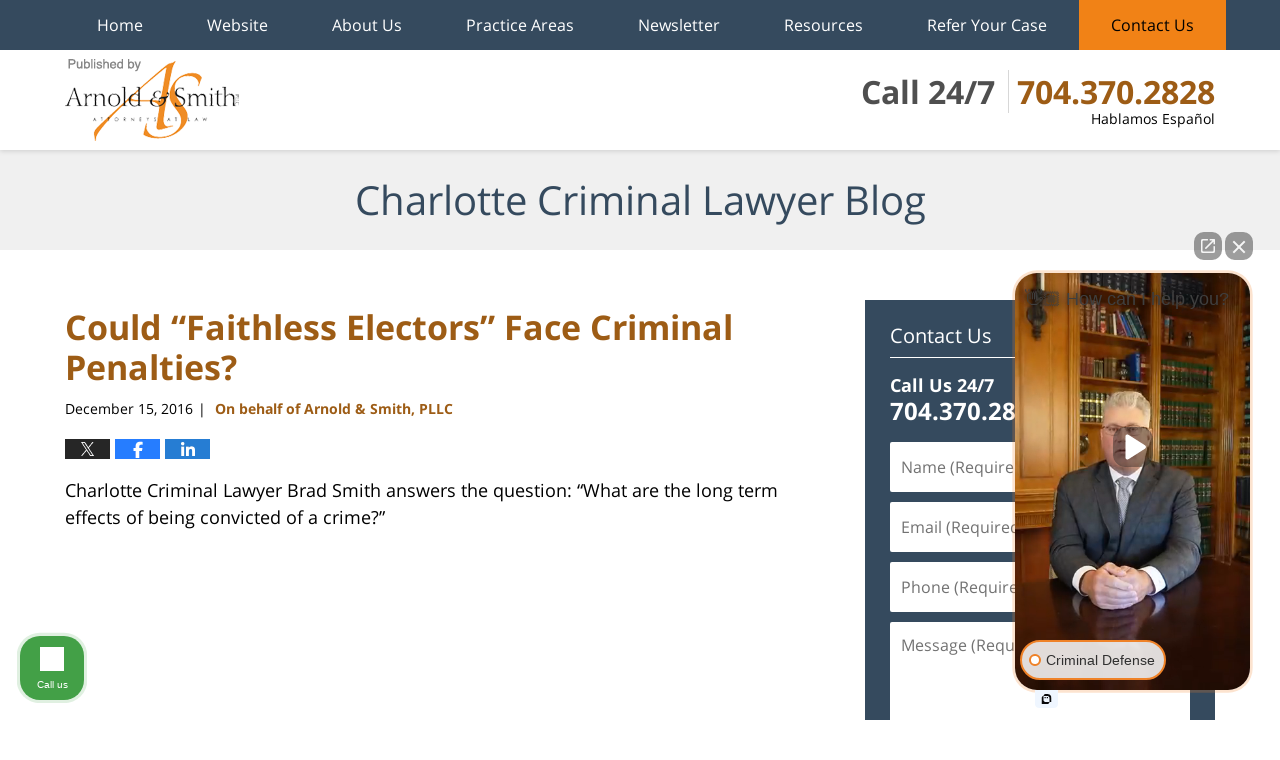

--- FILE ---
content_type: text/html; charset=UTF-8
request_url: https://www.charlottecriminallawyer-blog.com/faithless-electors-face-criminal-penalties/
body_size: 15521
content:
<!DOCTYPE html>
<html class="no-js displaymode-full" itemscope itemtype="http://schema.org/Blog" lang="en-US">
	<head prefix="og: http://ogp.me/ns# article: http://ogp.me/ns/article#" >
		<meta http-equiv="Content-Type" content="text/html; charset=utf-8" />
		<title>Could “Faithless Electors” Face Criminal Penalties? &#8212; Charlotte Criminal Lawyer Blog &#8212; December 15, 2016</title>
		<meta name="viewport" content="width=device-width, initial-scale=1.0" />

		<link rel="stylesheet" type="text/css" media="all" href="/jresources/css/main.css?ver=20251125230601" />


		<script type="text/javascript">
			document.documentElement.className = document.documentElement.className.replace(/\bno-js\b/,"js");
		</script>

		<meta name="referrer" content="origin" />
		<meta name="referrer" content="unsafe-url" />

		<meta name='robots' content='index, follow, max-image-preview:large, max-snippet:-1, max-video-preview:-1' />
	<style>img:is([sizes="auto" i], [sizes^="auto," i]) { contain-intrinsic-size: 3000px 1500px }</style>
	
	<!-- This site is optimized with the Yoast SEO plugin v25.7 - https://yoast.com/wordpress/plugins/seo/ -->
	<meta name="description" content="Charlotte Criminal Lawyer Brad Smith answers the question: &quot;What are the long term effects of being convicted of a crime?&quot; &#8212; December 15, 2016" />
	<link rel="canonical" href="https://www.charlottecriminallawyer-blog.com/faithless-electors-face-criminal-penalties/" />
	<meta name="twitter:label1" content="Written by" />
	<meta name="twitter:data1" content="On behalf of Arnold &amp; Smith, PLLC" />
	<meta name="twitter:label2" content="Est. reading time" />
	<meta name="twitter:data2" content="4 minutes" />
	<!-- / Yoast SEO plugin. -->


<link rel="alternate" type="application/rss+xml" title="Charlotte Criminal Lawyer Blog &raquo; Feed" href="https://www.charlottecriminallawyer-blog.com/feed/" />
<link rel="alternate" type="application/rss+xml" title="Charlotte Criminal Lawyer Blog &raquo; Comments Feed" href="https://www.charlottecriminallawyer-blog.com/comments/feed/" />
<script type="text/javascript">
/* <![CDATA[ */
window._wpemojiSettings = {"baseUrl":"https:\/\/s.w.org\/images\/core\/emoji\/16.0.1\/72x72\/","ext":".png","svgUrl":"https:\/\/s.w.org\/images\/core\/emoji\/16.0.1\/svg\/","svgExt":".svg","source":{"concatemoji":"https:\/\/www.charlottecriminallawyer-blog.com\/wp-includes\/js\/wp-emoji-release.min.js?ver=7f08c3448240c80842b50f945023b5cf"}};
/*! This file is auto-generated */
!function(s,n){var o,i,e;function c(e){try{var t={supportTests:e,timestamp:(new Date).valueOf()};sessionStorage.setItem(o,JSON.stringify(t))}catch(e){}}function p(e,t,n){e.clearRect(0,0,e.canvas.width,e.canvas.height),e.fillText(t,0,0);var t=new Uint32Array(e.getImageData(0,0,e.canvas.width,e.canvas.height).data),a=(e.clearRect(0,0,e.canvas.width,e.canvas.height),e.fillText(n,0,0),new Uint32Array(e.getImageData(0,0,e.canvas.width,e.canvas.height).data));return t.every(function(e,t){return e===a[t]})}function u(e,t){e.clearRect(0,0,e.canvas.width,e.canvas.height),e.fillText(t,0,0);for(var n=e.getImageData(16,16,1,1),a=0;a<n.data.length;a++)if(0!==n.data[a])return!1;return!0}function f(e,t,n,a){switch(t){case"flag":return n(e,"\ud83c\udff3\ufe0f\u200d\u26a7\ufe0f","\ud83c\udff3\ufe0f\u200b\u26a7\ufe0f")?!1:!n(e,"\ud83c\udde8\ud83c\uddf6","\ud83c\udde8\u200b\ud83c\uddf6")&&!n(e,"\ud83c\udff4\udb40\udc67\udb40\udc62\udb40\udc65\udb40\udc6e\udb40\udc67\udb40\udc7f","\ud83c\udff4\u200b\udb40\udc67\u200b\udb40\udc62\u200b\udb40\udc65\u200b\udb40\udc6e\u200b\udb40\udc67\u200b\udb40\udc7f");case"emoji":return!a(e,"\ud83e\udedf")}return!1}function g(e,t,n,a){var r="undefined"!=typeof WorkerGlobalScope&&self instanceof WorkerGlobalScope?new OffscreenCanvas(300,150):s.createElement("canvas"),o=r.getContext("2d",{willReadFrequently:!0}),i=(o.textBaseline="top",o.font="600 32px Arial",{});return e.forEach(function(e){i[e]=t(o,e,n,a)}),i}function t(e){var t=s.createElement("script");t.src=e,t.defer=!0,s.head.appendChild(t)}"undefined"!=typeof Promise&&(o="wpEmojiSettingsSupports",i=["flag","emoji"],n.supports={everything:!0,everythingExceptFlag:!0},e=new Promise(function(e){s.addEventListener("DOMContentLoaded",e,{once:!0})}),new Promise(function(t){var n=function(){try{var e=JSON.parse(sessionStorage.getItem(o));if("object"==typeof e&&"number"==typeof e.timestamp&&(new Date).valueOf()<e.timestamp+604800&&"object"==typeof e.supportTests)return e.supportTests}catch(e){}return null}();if(!n){if("undefined"!=typeof Worker&&"undefined"!=typeof OffscreenCanvas&&"undefined"!=typeof URL&&URL.createObjectURL&&"undefined"!=typeof Blob)try{var e="postMessage("+g.toString()+"("+[JSON.stringify(i),f.toString(),p.toString(),u.toString()].join(",")+"));",a=new Blob([e],{type:"text/javascript"}),r=new Worker(URL.createObjectURL(a),{name:"wpTestEmojiSupports"});return void(r.onmessage=function(e){c(n=e.data),r.terminate(),t(n)})}catch(e){}c(n=g(i,f,p,u))}t(n)}).then(function(e){for(var t in e)n.supports[t]=e[t],n.supports.everything=n.supports.everything&&n.supports[t],"flag"!==t&&(n.supports.everythingExceptFlag=n.supports.everythingExceptFlag&&n.supports[t]);n.supports.everythingExceptFlag=n.supports.everythingExceptFlag&&!n.supports.flag,n.DOMReady=!1,n.readyCallback=function(){n.DOMReady=!0}}).then(function(){return e}).then(function(){var e;n.supports.everything||(n.readyCallback(),(e=n.source||{}).concatemoji?t(e.concatemoji):e.wpemoji&&e.twemoji&&(t(e.twemoji),t(e.wpemoji)))}))}((window,document),window._wpemojiSettings);
/* ]]> */
</script>
<style id='wp-emoji-styles-inline-css' type='text/css'>

	img.wp-smiley, img.emoji {
		display: inline !important;
		border: none !important;
		box-shadow: none !important;
		height: 1em !important;
		width: 1em !important;
		margin: 0 0.07em !important;
		vertical-align: -0.1em !important;
		background: none !important;
		padding: 0 !important;
	}
</style>
<link rel='stylesheet' id='wp-block-library-css' href='https://www.charlottecriminallawyer-blog.com/wp-includes/css/dist/block-library/style.min.css?ver=7f08c3448240c80842b50f945023b5cf' type='text/css' media='all' />
<style id='classic-theme-styles-inline-css' type='text/css'>
/*! This file is auto-generated */
.wp-block-button__link{color:#fff;background-color:#32373c;border-radius:9999px;box-shadow:none;text-decoration:none;padding:calc(.667em + 2px) calc(1.333em + 2px);font-size:1.125em}.wp-block-file__button{background:#32373c;color:#fff;text-decoration:none}
</style>
<style id='global-styles-inline-css' type='text/css'>
:root{--wp--preset--aspect-ratio--square: 1;--wp--preset--aspect-ratio--4-3: 4/3;--wp--preset--aspect-ratio--3-4: 3/4;--wp--preset--aspect-ratio--3-2: 3/2;--wp--preset--aspect-ratio--2-3: 2/3;--wp--preset--aspect-ratio--16-9: 16/9;--wp--preset--aspect-ratio--9-16: 9/16;--wp--preset--color--black: #000000;--wp--preset--color--cyan-bluish-gray: #abb8c3;--wp--preset--color--white: #ffffff;--wp--preset--color--pale-pink: #f78da7;--wp--preset--color--vivid-red: #cf2e2e;--wp--preset--color--luminous-vivid-orange: #ff6900;--wp--preset--color--luminous-vivid-amber: #fcb900;--wp--preset--color--light-green-cyan: #7bdcb5;--wp--preset--color--vivid-green-cyan: #00d084;--wp--preset--color--pale-cyan-blue: #8ed1fc;--wp--preset--color--vivid-cyan-blue: #0693e3;--wp--preset--color--vivid-purple: #9b51e0;--wp--preset--gradient--vivid-cyan-blue-to-vivid-purple: linear-gradient(135deg,rgba(6,147,227,1) 0%,rgb(155,81,224) 100%);--wp--preset--gradient--light-green-cyan-to-vivid-green-cyan: linear-gradient(135deg,rgb(122,220,180) 0%,rgb(0,208,130) 100%);--wp--preset--gradient--luminous-vivid-amber-to-luminous-vivid-orange: linear-gradient(135deg,rgba(252,185,0,1) 0%,rgba(255,105,0,1) 100%);--wp--preset--gradient--luminous-vivid-orange-to-vivid-red: linear-gradient(135deg,rgba(255,105,0,1) 0%,rgb(207,46,46) 100%);--wp--preset--gradient--very-light-gray-to-cyan-bluish-gray: linear-gradient(135deg,rgb(238,238,238) 0%,rgb(169,184,195) 100%);--wp--preset--gradient--cool-to-warm-spectrum: linear-gradient(135deg,rgb(74,234,220) 0%,rgb(151,120,209) 20%,rgb(207,42,186) 40%,rgb(238,44,130) 60%,rgb(251,105,98) 80%,rgb(254,248,76) 100%);--wp--preset--gradient--blush-light-purple: linear-gradient(135deg,rgb(255,206,236) 0%,rgb(152,150,240) 100%);--wp--preset--gradient--blush-bordeaux: linear-gradient(135deg,rgb(254,205,165) 0%,rgb(254,45,45) 50%,rgb(107,0,62) 100%);--wp--preset--gradient--luminous-dusk: linear-gradient(135deg,rgb(255,203,112) 0%,rgb(199,81,192) 50%,rgb(65,88,208) 100%);--wp--preset--gradient--pale-ocean: linear-gradient(135deg,rgb(255,245,203) 0%,rgb(182,227,212) 50%,rgb(51,167,181) 100%);--wp--preset--gradient--electric-grass: linear-gradient(135deg,rgb(202,248,128) 0%,rgb(113,206,126) 100%);--wp--preset--gradient--midnight: linear-gradient(135deg,rgb(2,3,129) 0%,rgb(40,116,252) 100%);--wp--preset--font-size--small: 13px;--wp--preset--font-size--medium: 20px;--wp--preset--font-size--large: 36px;--wp--preset--font-size--x-large: 42px;--wp--preset--spacing--20: 0.44rem;--wp--preset--spacing--30: 0.67rem;--wp--preset--spacing--40: 1rem;--wp--preset--spacing--50: 1.5rem;--wp--preset--spacing--60: 2.25rem;--wp--preset--spacing--70: 3.38rem;--wp--preset--spacing--80: 5.06rem;--wp--preset--shadow--natural: 6px 6px 9px rgba(0, 0, 0, 0.2);--wp--preset--shadow--deep: 12px 12px 50px rgba(0, 0, 0, 0.4);--wp--preset--shadow--sharp: 6px 6px 0px rgba(0, 0, 0, 0.2);--wp--preset--shadow--outlined: 6px 6px 0px -3px rgba(255, 255, 255, 1), 6px 6px rgba(0, 0, 0, 1);--wp--preset--shadow--crisp: 6px 6px 0px rgba(0, 0, 0, 1);}:where(.is-layout-flex){gap: 0.5em;}:where(.is-layout-grid){gap: 0.5em;}body .is-layout-flex{display: flex;}.is-layout-flex{flex-wrap: wrap;align-items: center;}.is-layout-flex > :is(*, div){margin: 0;}body .is-layout-grid{display: grid;}.is-layout-grid > :is(*, div){margin: 0;}:where(.wp-block-columns.is-layout-flex){gap: 2em;}:where(.wp-block-columns.is-layout-grid){gap: 2em;}:where(.wp-block-post-template.is-layout-flex){gap: 1.25em;}:where(.wp-block-post-template.is-layout-grid){gap: 1.25em;}.has-black-color{color: var(--wp--preset--color--black) !important;}.has-cyan-bluish-gray-color{color: var(--wp--preset--color--cyan-bluish-gray) !important;}.has-white-color{color: var(--wp--preset--color--white) !important;}.has-pale-pink-color{color: var(--wp--preset--color--pale-pink) !important;}.has-vivid-red-color{color: var(--wp--preset--color--vivid-red) !important;}.has-luminous-vivid-orange-color{color: var(--wp--preset--color--luminous-vivid-orange) !important;}.has-luminous-vivid-amber-color{color: var(--wp--preset--color--luminous-vivid-amber) !important;}.has-light-green-cyan-color{color: var(--wp--preset--color--light-green-cyan) !important;}.has-vivid-green-cyan-color{color: var(--wp--preset--color--vivid-green-cyan) !important;}.has-pale-cyan-blue-color{color: var(--wp--preset--color--pale-cyan-blue) !important;}.has-vivid-cyan-blue-color{color: var(--wp--preset--color--vivid-cyan-blue) !important;}.has-vivid-purple-color{color: var(--wp--preset--color--vivid-purple) !important;}.has-black-background-color{background-color: var(--wp--preset--color--black) !important;}.has-cyan-bluish-gray-background-color{background-color: var(--wp--preset--color--cyan-bluish-gray) !important;}.has-white-background-color{background-color: var(--wp--preset--color--white) !important;}.has-pale-pink-background-color{background-color: var(--wp--preset--color--pale-pink) !important;}.has-vivid-red-background-color{background-color: var(--wp--preset--color--vivid-red) !important;}.has-luminous-vivid-orange-background-color{background-color: var(--wp--preset--color--luminous-vivid-orange) !important;}.has-luminous-vivid-amber-background-color{background-color: var(--wp--preset--color--luminous-vivid-amber) !important;}.has-light-green-cyan-background-color{background-color: var(--wp--preset--color--light-green-cyan) !important;}.has-vivid-green-cyan-background-color{background-color: var(--wp--preset--color--vivid-green-cyan) !important;}.has-pale-cyan-blue-background-color{background-color: var(--wp--preset--color--pale-cyan-blue) !important;}.has-vivid-cyan-blue-background-color{background-color: var(--wp--preset--color--vivid-cyan-blue) !important;}.has-vivid-purple-background-color{background-color: var(--wp--preset--color--vivid-purple) !important;}.has-black-border-color{border-color: var(--wp--preset--color--black) !important;}.has-cyan-bluish-gray-border-color{border-color: var(--wp--preset--color--cyan-bluish-gray) !important;}.has-white-border-color{border-color: var(--wp--preset--color--white) !important;}.has-pale-pink-border-color{border-color: var(--wp--preset--color--pale-pink) !important;}.has-vivid-red-border-color{border-color: var(--wp--preset--color--vivid-red) !important;}.has-luminous-vivid-orange-border-color{border-color: var(--wp--preset--color--luminous-vivid-orange) !important;}.has-luminous-vivid-amber-border-color{border-color: var(--wp--preset--color--luminous-vivid-amber) !important;}.has-light-green-cyan-border-color{border-color: var(--wp--preset--color--light-green-cyan) !important;}.has-vivid-green-cyan-border-color{border-color: var(--wp--preset--color--vivid-green-cyan) !important;}.has-pale-cyan-blue-border-color{border-color: var(--wp--preset--color--pale-cyan-blue) !important;}.has-vivid-cyan-blue-border-color{border-color: var(--wp--preset--color--vivid-cyan-blue) !important;}.has-vivid-purple-border-color{border-color: var(--wp--preset--color--vivid-purple) !important;}.has-vivid-cyan-blue-to-vivid-purple-gradient-background{background: var(--wp--preset--gradient--vivid-cyan-blue-to-vivid-purple) !important;}.has-light-green-cyan-to-vivid-green-cyan-gradient-background{background: var(--wp--preset--gradient--light-green-cyan-to-vivid-green-cyan) !important;}.has-luminous-vivid-amber-to-luminous-vivid-orange-gradient-background{background: var(--wp--preset--gradient--luminous-vivid-amber-to-luminous-vivid-orange) !important;}.has-luminous-vivid-orange-to-vivid-red-gradient-background{background: var(--wp--preset--gradient--luminous-vivid-orange-to-vivid-red) !important;}.has-very-light-gray-to-cyan-bluish-gray-gradient-background{background: var(--wp--preset--gradient--very-light-gray-to-cyan-bluish-gray) !important;}.has-cool-to-warm-spectrum-gradient-background{background: var(--wp--preset--gradient--cool-to-warm-spectrum) !important;}.has-blush-light-purple-gradient-background{background: var(--wp--preset--gradient--blush-light-purple) !important;}.has-blush-bordeaux-gradient-background{background: var(--wp--preset--gradient--blush-bordeaux) !important;}.has-luminous-dusk-gradient-background{background: var(--wp--preset--gradient--luminous-dusk) !important;}.has-pale-ocean-gradient-background{background: var(--wp--preset--gradient--pale-ocean) !important;}.has-electric-grass-gradient-background{background: var(--wp--preset--gradient--electric-grass) !important;}.has-midnight-gradient-background{background: var(--wp--preset--gradient--midnight) !important;}.has-small-font-size{font-size: var(--wp--preset--font-size--small) !important;}.has-medium-font-size{font-size: var(--wp--preset--font-size--medium) !important;}.has-large-font-size{font-size: var(--wp--preset--font-size--large) !important;}.has-x-large-font-size{font-size: var(--wp--preset--font-size--x-large) !important;}
:where(.wp-block-post-template.is-layout-flex){gap: 1.25em;}:where(.wp-block-post-template.is-layout-grid){gap: 1.25em;}
:where(.wp-block-columns.is-layout-flex){gap: 2em;}:where(.wp-block-columns.is-layout-grid){gap: 2em;}
:root :where(.wp-block-pullquote){font-size: 1.5em;line-height: 1.6;}
</style>
<script type="text/javascript" src="https://www.charlottecriminallawyer-blog.com/wp-includes/js/jquery/jquery.min.js?ver=3.7.1" id="jquery-core-js"></script>
<script type="text/javascript" src="https://www.charlottecriminallawyer-blog.com/wp-includes/js/jquery/jquery-migrate.min.js?ver=3.4.1" id="jquery-migrate-js"></script>
<link rel="https://api.w.org/" href="https://www.charlottecriminallawyer-blog.com/wp-json/" /><link rel="alternate" title="JSON" type="application/json" href="https://www.charlottecriminallawyer-blog.com/wp-json/wp/v2/posts/3410" /><link rel="EditURI" type="application/rsd+xml" title="RSD" href="https://www.charlottecriminallawyer-blog.com/xmlrpc.php?rsd" />

<link rel='shortlink' href='https://wp.me/p89Nvp-T0' />
<link rel="alternate" title="oEmbed (JSON)" type="application/json+oembed" href="https://www.charlottecriminallawyer-blog.com/wp-json/oembed/1.0/embed?url=https%3A%2F%2Fwww.charlottecriminallawyer-blog.com%2Ffaithless-electors-face-criminal-penalties%2F" />
<link rel="alternate" title="oEmbed (XML)" type="text/xml+oembed" href="https://www.charlottecriminallawyer-blog.com/wp-json/oembed/1.0/embed?url=https%3A%2F%2Fwww.charlottecriminallawyer-blog.com%2Ffaithless-electors-face-criminal-penalties%2F&#038;format=xml" />
<link rel="amphtml" href="https://www.charlottecriminallawyer-blog.com/amp/faithless-electors-face-criminal-penalties/" />
		<!-- Willow Authorship Tags -->
<link href="https://www.arnoldsmithlaw.com/" rel="publisher" />
<link href="https://www.arnoldsmithlaw.com/why-arnold-smith-pllc.html" rel="author" />

<!-- End Willow Authorship Tags -->		<!-- Willow Opengraph and Twitter Cards -->
<meta name="twitter:creator" content="@ArnoldSmithPLLC" />
<meta name="twitter:card" content="summary" />
<meta name="twitter:url" content="https://wp.me/p89Nvp-T0" />
<meta name="twitter:title" content="Could “Faithless Electors” Face Criminal Penalties?" />
<meta name="twitter:description" content="Charlotte Criminal Lawyer Brad Smith answers the question: &quot;What are the long term effects of being convicted of a crime?&quot; https://www.youtube.com/watch?v=Y58hR_ABMdM &nbsp; In the divided ..." />
<meta name="twitter:image" content="https://www.charlottecriminallawyer-blog.com/files/2016/12/Vote-Here-Sign-Charlotte-Criminal-Lawyer.jpg" />
<meta property="article:published_time" content="2016-12-15T16:16:21-05:00" />
<meta property="article:modified_time" content="2023-02-22T11:52:00-05:00" />
<meta property="article:section" content="Criminal Defense" />
<meta property="article:author" content="https://www.facebook.com/ArnoldSmithLaw" />
<meta property="og:url" content="https://www.charlottecriminallawyer-blog.com/faithless-electors-face-criminal-penalties/" />
<meta property="og:title" content="Could “Faithless Electors” Face Criminal Penalties?" />
<meta property="og:description" content="Charlotte Criminal Lawyer Brad Smith answers the question: &quot;What are the long term effects of being convicted of a crime?&quot; https://www.youtube.com/watch?v=Y58hR_ABMdM &nbsp; In the divided ..." />
<meta property="og:type" content="article" />
<meta property="og:image" content="https://www.charlottecriminallawyer-blog.com/files/2016/12/Vote-Here-Sign-Charlotte-Criminal-Lawyer.jpg" />
<meta property="og:image:width" content="586" />
<meta property="og:image:height" content="439" />
<meta property="og:image:url" content="https://www.charlottecriminallawyer-blog.com/files/2016/12/Vote-Here-Sign-Charlotte-Criminal-Lawyer.jpg" />
<meta property="og:image:secure_url" content="https://www.charlottecriminallawyer-blog.com/files/2016/12/Vote-Here-Sign-Charlotte-Criminal-Lawyer.jpg" />
<meta property="og:site_name" content="Charlotte Criminal Lawyer Blog" />

<!-- End Willow Opengraph and Twitter Cards -->

				<link rel="shortcut icon" type="image/x-icon" href="/jresources/icons/favicon.ico"  />
<!-- Google Analytics Metadata -->
<script> window.jmetadata = window.jmetadata || { site: { id: '293', installation: 'lawblogger', name: 'charlottecriminallawyer-blog-com',  willow: '1', domain: 'charlottecriminallawyer-blog.com', key: 'Li0tLSAuLi0gLi4uIC0gLi4gLi1jaGFybG90dGVjcmltaW5hbGxhd3llci1ibG9nLmNvbQ==' }, analytics: { ga4: [ { measurementId: 'G-WV78PC7402' } ] } } </script>
<!-- End of Google Analytics Metadata -->

<!-- Google Tag Manager -->
<script>(function(w,d,s,l,i){w[l]=w[l]||[];w[l].push({'gtm.start': new Date().getTime(),event:'gtm.js'});var f=d.getElementsByTagName(s)[0], j=d.createElement(s),dl=l!='dataLayer'?'&l='+l:'';j.async=true;j.src= 'https://www.googletagmanager.com/gtm.js?id='+i+dl;f.parentNode.insertBefore(j,f); })(window,document,'script','dataLayer','GTM-PHFNLNH');</script>
<!-- End Google Tag Manager -->

<link rel="next" href="https://www.charlottecriminallawyer-blog.com/thing-interstellar-criminal-law/" />
<link rel="prev" href="https://www.charlottecriminallawyer-blog.com/double-jeopardy-feds-state-can-still-charge-conduct/" />

	<script async defer src="https://justatic.com/e/widgets/js/justia.js"></script>

	</head>
	<body class="willow willow-responsive wp-singular post-template-default single single-post postid-3410 single-format-standard wp-theme-Willow-Responsive">
	<div id="top-numbers-v2" class="tnv2-sticky top-numbers-v2"> <ul> <li>Call 24/7: <strong>704.370.2828</strong> <a class="tnv2-button" rel="nofollow" href="tel:+1-704-370-2828" data-gtm-location="Sticky Header" data-gtm-value="+1-704-370-2828" data-gtm-action="Contact" data-gtm-category="Phones" data-gtm-device="Mobile" data-gtm-event="phone_contact" data-gtm-label="Call" data-gtm-target="Button" data-gtm-type="click">Tap Here To Call Us</a> </li> </ul> </div>

<div id="fb-root"></div>

		<div class="container">
			<div class="cwrap">

			<!-- HEADER -->
			<header id="header" role="banner">
							<div id="head" class="header-tag-group">

					<div id="logo">
						<a href="https://www.arnoldsmithlaw.com/">							<img src="/jresources/images/logo.png?ver=20251125230601" id="mainlogo" alt="Arnold & Smith PLLC" />
							Charlotte Criminal Lawyer Blog</a>
					</div>
					        
                    <div id="tagline">
            <a href="https://injury.arnoldsmithlaw.com/contact-us.html">
                	<span class="cta-text-line1">Call 24/7</span>
					<span class="cta-text-line2">704.370.2828</span>
					<span class="cta-text-line3">Hablamos Español</span>
            </a>
            
        </div>
        				</div><!--/#head-->
				<nav id="main-nav" role="navigation">
					<span class="visuallyhidden">Navigation</span>
					<div id="topnav" class="topnav nav-custom"><ul id="tnav-toplevel" class="menu"><li id="menu-item-5" class="priority_1 menu-item menu-item-type-custom menu-item-object-custom menu-item-home menu-item-5"><a href="https://www.charlottecriminallawyer-blog.com/">Home</a></li>
<li id="menu-item-6" class="priority_2 menu-item menu-item-type-custom menu-item-object-custom menu-item-6"><a href="https://www.arnoldsmithlaw.com/">Website</a></li>
<li id="menu-item-3860" class="priority_4 menu-item menu-item-type-custom menu-item-object-custom menu-item-3860"><a href="https://www.arnoldsmithlaw.com/why-arnold-smith-pllc.html">About Us</a></li>
<li id="menu-item-2265" class="priority_3 menu-item menu-item-type-custom menu-item-object-custom menu-item-2265"><a href="https://www.arnoldsmithlaw.com/practice-areas.html">Practice Areas</a></li>
<li id="menu-item-3861" class="priority_5 menu-item menu-item-type-custom menu-item-object-custom menu-item-3861"><a href="https://www.arnoldsmithlaw.com/newsletters.html">Newsletter</a></li>
<li id="menu-item-2264" class="priority_6 menu-item menu-item-type-custom menu-item-object-custom menu-item-has-children menu-item-2264"><a href="https://www.arnoldsmithlaw.com/resources-center.html">Resources</a>
<ul class="sub-menu">
	<li id="menu-item-3862" class="priority_7 menu-item menu-item-type-custom menu-item-object-custom menu-item-3862"><a href="https://www.arnoldsmithlaw.com/firm-news.html">Firm News</a></li>
	<li id="menu-item-5711" class="menu-item menu-item-type-custom menu-item-object-custom menu-item-5711"><a href="https://www.arnoldsmithlaw.com/resources-center.html">COVID-19 Legal Resources</a></li>
	<li id="menu-item-5712" class="menu-item menu-item-type-custom menu-item-object-custom menu-item-5712"><a href="https://www.arnoldsmithlaw.com/legal-resource-links.html">Legal Resource Links</a></li>
</ul>
</li>
<li id="menu-item-5710" class="menu-item menu-item-type-custom menu-item-object-custom menu-item-5710"><a href="https://www.arnoldsmithlaw.com/refer-your-case.html">Refer Your Case</a></li>
<li id="menu-item-8" class="priority_1 contactus menu-item menu-item-type-custom menu-item-object-custom menu-item-8"><a href="https://www.arnoldsmithlaw.com/contact-us.html">Contact Us</a></li>
</ul></div>				</nav>
							</header>

			            

            <!-- MAIN -->
            <div id="main">
	            <div class="custom_html_content_top"><div class="imgwrap"> <div id="img3"> <div class="blogname-wrapper"><a href="/" class="main-blogname"><strong class="inner-blogname">Charlotte Criminal Lawyer Blog</strong></a></div> </div> </div></div>                <div class="mwrap">
                	
                	
	                <section class="content">
	                		                	<div class="bodytext">
		                	

<article id="post-3410" class="entry post-3410 post type-post status-publish format-standard has-post-thumbnail hentry category-criminal-defense tag-charlotte-criminal-lawyer tag-ciminal-implications tag-criminal-charges tag-criminal-defense tag-criminal-lawyer tag-criminal-prosecution tag-defense-lawyer tag-electoral-college tag-electoral-vote tag-faithless-elector-laws tag-faithless-electors tag-felony-charge tag-legal-fines tag-popular-vote tag-prosecution" itemprop="blogPost" itemtype="http://schema.org/BlogPosting" itemscope>
	<link itemprop="mainEntityOfPage" href="https://www.charlottecriminallawyer-blog.com/faithless-electors-face-criminal-penalties/" />
	<div class="inner-wrapper">
		<header>

			
			
						<div id="featured-image-3411-post-id-3410" itemprop="image" itemtype="http://schema.org/ImageObject" itemscope>
	<link itemprop="url" href="https://www.charlottecriminallawyer-blog.com/files/2016/12/Vote-Here-Sign-Charlotte-Criminal-Lawyer.jpg" />
	<meta itemprop="width" content="586" />
	<meta itemprop="height" content="439" />
	<meta itemprop="representativeOfPage" content="http://schema.org/True" />
</div>
			
			
			
            <h1 class="entry-title" itemprop="name">Could “Faithless Electors” Face Criminal Penalties?</h1>
                <meta itemprop="headline" content="Could “Faithless Electors” Face Criminal Penalties?" />
			
			
			
			<div class="author-date-label"><span class="published-date"><span class="published-date-label">Published on:</span> <time datetime="2016-12-15T16:16:21-05:00" class="post-date published" itemprop="datePublished" pubdate>December 15, 2016</time></span><span class="author-date-sep"> | </span><span class="author vcard"> <span itemprop="author" itemtype="http://schema.org/Organization" itemscope><a href="https://www.arnoldsmithlaw.com/why-arnold-smith-pllc.html" class="url fn author-arnoldsmithlaw6 author-2988 post-author-link" rel="author" target="_self" itemprop="url"><span itemprop="name">On behalf of Arnold &amp; Smith, PLLC</span></a><meta itemprop="sameAs" content="https://twitter.com/ArnoldSmithPLLC" /><meta itemprop="sameAs" content="https://www.facebook.com/ArnoldSmithLaw" /><meta itemprop="sameAs" content="http://lawyers.justia.com/firm/arnold-smith-pllc-40063" /></span></span></div>
			<div class="sharelinks sharelinks-3410 sharelinks-horizontal" id="sharelinks-3410">
	<a href="https://twitter.com/intent/tweet?url=https%3A%2F%2Fwp.me%2Fp89Nvp-T0&amp;text=Could+%E2%80%9CFaithless+Electors%E2%80%9D+Face+Criminal+Penalties%3F&amp;related=ArnoldSmithPLLC%3APost+Author" target="_blank"  onclick="javascript:window.open(this.href, '', 'menubar=no,toolbar=no,resizable=yes,scrollbars=yes,height=600,width=600');return false;"><img src="https://www.charlottecriminallawyer-blog.com/wp-content/themes/Willow-Responsive/images/share/twitter.gif" alt="Tweet this Post" /></a>
	<a href="https://www.facebook.com/sharer/sharer.php?u=https%3A%2F%2Fwww.charlottecriminallawyer-blog.com%2Ffaithless-electors-face-criminal-penalties%2F" target="_blank"  onclick="javascript:window.open(this.href, '', 'menubar=no,toolbar=no,resizable=yes,scrollbars=yes,height=600,width=600');return false;"><img src="https://www.charlottecriminallawyer-blog.com/wp-content/themes/Willow-Responsive/images/share/fb.gif" alt="Share on Facebook" /></a>
	<a href="http://www.linkedin.com/shareArticle?mini=true&amp;url=https%3A%2F%2Fwww.charlottecriminallawyer-blog.com%2Ffaithless-electors-face-criminal-penalties%2F&amp;title=Could+%E2%80%9CFaithless+Electors%E2%80%9D+Face+Criminal+Penalties%3F&amp;source=Charlotte+Criminal+Lawyer+Blog" target="_blank"  onclick="javascript:window.open(this.href, '', 'menubar=no,toolbar=no,resizable=yes,scrollbars=yes,height=600,width=600');return false;"><img src="https://www.charlottecriminallawyer-blog.com/wp-content/themes/Willow-Responsive/images/share/linkedin.gif" alt="Share on LinkedIn" /></a>
</div>					</header>
		<div class="content" itemprop="articleBody">
									<div class="entry-content">
								<p>Charlotte Criminal Lawyer Brad Smith answers the question: &#8220;What are the long term effects of being convicted of a crime?&#8221;</p>
<p><iframe title="Legal Briefs: What are the long term effects of being convicted of a crime?" width="500" height="281" src="https://www.youtube.com/embed/Y58hR_ABMdM?feature=oembed" frameborder="0" allow="accelerometer; autoplay; clipboard-write; encrypted-media; gyroscope; picture-in-picture; web-share" referrerpolicy="strict-origin-when-cross-origin" allowfullscreen></iframe></p>
<p>&nbsp;</p>
<p>In the divided political world of 2016, it’s something that conspiracy theorists love to discuss. What impact could a group of “faithless electors” have on the election results? Though individuals chosen to vote in the Electoral College have previously switched sides, at no time was it more controversial than it is today. Already, at least 9 people have come forward to identify themselves as being interested in voting contrary to the way in which their state’s popular vote outcome. These people have said they intend to vote for a consensus Republican candidate instead of Donald Trump, saying they cannot in good conscience vote for the man. Though political nerds love to discuss the potential mayhem this could cause in Washington, legal experts focus instead on the potential criminal implications should such faithless electors emerge.</p>
<p>&nbsp;</p>
<p><a href="https://www.charlottecriminallawyer-blog.com/files/2016/12/Vote-Here-Sign-Charlotte-Criminal-Lawyer.jpg"><img fetchpriority="high" decoding="async" class="alignright size-medium wp-image-3411" src="https://www.charlottecriminallawyer-blog.com/files/2016/12/Vote-Here-Sign-Charlotte-Criminal-Lawyer-300x225.jpg" alt="Vote-Here-Sign-Charlotte-Criminal-Lawyer-300x225" width="300" height="225" srcset="https://www.charlottecriminallawyer-blog.com/files/2016/12/Vote-Here-Sign-Charlotte-Criminal-Lawyer-300x225.jpg 300w, https://www.charlottecriminallawyer-blog.com/files/2016/12/Vote-Here-Sign-Charlotte-Criminal-Lawyer-160x120.jpg 160w, https://www.charlottecriminallawyer-blog.com/files/2016/12/Vote-Here-Sign-Charlotte-Criminal-Lawyer.jpg 586w" sizes="(max-width: 300px) 100vw, 300px" /></a>First, let’s start with a practical question, is it possible to vote for someone based solely on your conscience, rather than the will of the public? Yes, to the surprise of many people, those chosen to vote in the Electoral College do have the ability to vote as they feel led, even if that doesn’t line up with their fellow voters. Though this is theoretically possible, it happens very, very rarely. In fact, since the founding of the country there have only been 157 faithless electors, of these only 82 electoral votes were changed due to the personal initiative of the elector.</p>
<p>&nbsp;</p>
<p>Though they may be rare, it appears 2016 could see some impact from one or more rogue electors. If that happens, can these people be punished for not voting in accordance with the popular vote of their state? The answer depends entirely on whether the person is from. If the person is from one of the 21 states without faithless elector laws, then they can do pretty much whatever they want. One of the people who have come forward so far is from Georgia, a state without faithless elector laws. That person will thus be legally allowed to vote as he chooses and will face no legal consequence for doing so.</p>
<p>&nbsp;</p>
<p>The same isn’t true elsewhere. In Michigan and both North and South Carolina, laws exist to neutralize any defiant electors. In these states, if a faithless elector votes contrary to the popular vote, his or her vote is cancelled and they will be replaced in the Electoral College. In Washington, lawmakers decided to use money as an incentive to follow the rules. Another person who has identified himself as a faithless elector is from Washington state. Washington does have a law concerning faithless electors and it says that those who violate the law and vote contrary to the popular vote face a $1,000 fine. The elector has said that this will not prevent him from voting as he chooses.</p>
<p>&nbsp;</p>
<p>Though Washington’s $1,000 fine is among the stiffest financial penalties that a faithless elector can face, other states go even further and have laws that allow for criminal penalties to be imposed. In New Mexico, for instance, the state says that anyone who acts as a faithless elector has committed a fourth-degree felony. This is pretty serious business and could result in a sentence of up to 18 months behind bars and payment of a $5,000 fine.</p>
<p>&nbsp;</p>
<p>The likelihood that a group of faithless electors are able to organize to such an extent that they change the results of the election is slim to none. That said, even a few defections could prove embarrassing and potentially lead to criminal repercussion. Despite there having been 157 faithless electors thus far, it’s worth mentioning that not one has ever been prosecuted. Let’s hope that tradition continues</p>
<p>&nbsp;</p>
<p>If you or someone you know has been charged with a crime, please contact the experienced criminal defense attorneys at Arnold &amp; Smith, PLLC. Our attorneys stand at the ready to defend you against state or federal charges. Please contact Arnold &amp; Smith, PLLC today at (704) 370-2828   or <a href="http://www.arnoldsmithlaw.com/lawyer-attorney-1760458.html"><span style="text-decoration: underline">find additional resources here</span>.</a></p>
<p>&nbsp;</p>
<p><strong>About the Author</strong></p>
<p><img decoding="async" class=" wp-image-2870 size-thumbnail alignnone" src="https://www.charlottecriminallawyer-blog.com/files/2015/06/Brad-Observer-Shoot-Medium-150x150.jpg" alt="Brad Smith Charlotte Criminal and DWI Lawyer" width="150" height="150" />Brad Smith is a Managing Member of Arnold &amp; Smith, PLLC, where he focuses on the areas of criminal defense, DUI / DWI defense and traffic defense.</p>
<p>Mr. Smith was born and raised in Charlotte. He began his legal career as an Assistant District Attorney before entering private practice in 2006.</p>
<p>In his free time, Mr. Smith enjoys traveling, boating, golf, hiking and spending time with his wife and three children.</p>
<p>&nbsp;</p>
<p><strong><span style="text-decoration: underline">Sources:</span></strong></p>
<p><a href="https://www.bustle.com/articles/189353-are-faithless-electors-punished-one-says-he-might-not-do-whats-required-of-him" target="_blank" rel="noopener noreferrer">https://www.bustle.com/articles/189353-are-faithless-electors-punished-one-says-he-might-not-do-whats-required-of-him</a></p>
<p>&nbsp;</p>
<p>&nbsp;</p>
<p><strong><span style="text-decoration: underline">Image Credit:</span></strong><br />
<a href="http://www.freeimages.com/photo/vote-here-woman-1436537" target="_blank" rel="noopener noreferrer">http://www.freeimages.com/photo/vote-here-woman-1436537</a></p>
<p>&nbsp;</p>
<p>&nbsp;</p>
<p><strong><u>See Our Related Video from our YouTube channel:</u></strong></p>
<p><a href="https://www.youtube.com/user/ArnoldSmithPLLC?feature=watch"><strong>https://www.youtube.com/user/ArnoldSmithPLLC?feature=watch</strong></a></p>
<p>&nbsp;</p>
<p>&nbsp;</p>
<p><strong><u>See Our Related Blog Posts:</u></strong></p>
<h3 class="entry-title"><a href="https://www.charlottecriminallawyer-blog.com/2016/12/double-jeopardy-feds-state-can-still-charge-conduct.html">Double Jeopardy: Feds and State Can Still Both Charge You for Same Conduct</a></h3>
<h3 class="entry-title"><a href="https://www.charlottecriminallawyer-blog.com/2016/12/new-york-governor-signs-law-criminalizing-use-ticket-buying-bots.html">New York Governor Signs Law Criminalizing Use of Ticket-Buying Bots</a></h3>
							</div>
					</div>
		<footer>
							<div class="author vcard"> <span itemprop="author" itemtype="http://schema.org/Organization" itemscope><a href="https://www.arnoldsmithlaw.com/why-arnold-smith-pllc.html" class="url fn author-arnoldsmithlaw6 author-2988 post-author-link" rel="author" target="_self" itemprop="url"><span itemprop="name">On behalf of Arnold &amp; Smith, PLLC</span></a><meta itemprop="sameAs" content="https://twitter.com/ArnoldSmithPLLC" /><meta itemprop="sameAs" content="https://www.facebook.com/ArnoldSmithLaw" /><meta itemprop="sameAs" content="http://lawyers.justia.com/firm/arnold-smith-pllc-40063" /></span></div>						<div itemprop="publisher" itemtype="http://schema.org/Organization" itemscope>
				<meta itemprop="name" content="Arnold & Smith PLLC" />
				
<div itemprop="logo" itemtype="http://schema.org/ImageObject" itemscope>
	<link itemprop="url" href="https://www.charlottecriminallawyer-blog.com/files/2016/06/arnoldsmith.png" />
	<meta itemprop="height" content="60" />
	<meta itemprop="width" content="137" />
	<meta itemprop="representativeOfPage" content="http://schema.org/True" />
</div>
			</div>

			<div class="category-list"><span class="category-list-label">Posted in:</span> <span class="category-list-items"><a href="https://www.charlottecriminallawyer-blog.com/category/criminal-defense/" title="View all posts in Criminal Defense" class="category-criminal-defense term-6 post-category-link">Criminal Defense</a></span></div><div class="tag-list"><span class="tag-list-label">Tagged:</span> <span class="tag-list-items"><a href="https://www.charlottecriminallawyer-blog.com/tag/charlotte-criminal-lawyer/" title="View all posts tagged with Charlotte Criminal Lawyer" class="tag-charlotte-criminal-lawyer term-547 post-tag-link">Charlotte Criminal Lawyer</a>, <a href="https://www.charlottecriminallawyer-blog.com/tag/ciminal-implications/" title="View all posts tagged with ciminal implications" class="tag-ciminal-implications term-1366 post-tag-link">ciminal implications</a>, <a href="https://www.charlottecriminallawyer-blog.com/tag/criminal-charges/" title="View all posts tagged with Criminal Charges" class="tag-criminal-charges term-54 post-tag-link">Criminal Charges</a>, <a href="https://www.charlottecriminallawyer-blog.com/tag/criminal-defense/" title="View all posts tagged with Criminal Defense" class="tag-criminal-defense term-486 post-tag-link">Criminal Defense</a>, <a href="https://www.charlottecriminallawyer-blog.com/tag/criminal-lawyer/" title="View all posts tagged with Criminal Lawyer" class="tag-criminal-lawyer term-182 post-tag-link">Criminal Lawyer</a>, <a href="https://www.charlottecriminallawyer-blog.com/tag/criminal-prosecution/" title="View all posts tagged with criminal prosecution" class="tag-criminal-prosecution term-562 post-tag-link">criminal prosecution</a>, <a href="https://www.charlottecriminallawyer-blog.com/tag/defense-lawyer/" title="View all posts tagged with defense lawyer" class="tag-defense-lawyer term-257 post-tag-link">defense lawyer</a>, <a href="https://www.charlottecriminallawyer-blog.com/tag/electoral-college/" title="View all posts tagged with Electoral college" class="tag-electoral-college term-1367 post-tag-link">Electoral college</a>, <a href="https://www.charlottecriminallawyer-blog.com/tag/electoral-vote/" title="View all posts tagged with electoral vote" class="tag-electoral-vote term-1369 post-tag-link">electoral vote</a>, <a href="https://www.charlottecriminallawyer-blog.com/tag/faithless-elector-laws/" title="View all posts tagged with faithless elector laws" class="tag-faithless-elector-laws term-1370 post-tag-link">faithless elector laws</a>, <a href="https://www.charlottecriminallawyer-blog.com/tag/faithless-electors/" title="View all posts tagged with faithless electors" class="tag-faithless-electors term-1365 post-tag-link">faithless electors</a>, <a href="https://www.charlottecriminallawyer-blog.com/tag/felony-charge/" title="View all posts tagged with felony charge" class="tag-felony-charge term-967 post-tag-link">felony charge</a>, <a href="https://www.charlottecriminallawyer-blog.com/tag/legal-fines/" title="View all posts tagged with legal fines" class="tag-legal-fines term-1371 post-tag-link">legal fines</a>, <a href="https://www.charlottecriminallawyer-blog.com/tag/popular-vote/" title="View all posts tagged with popular vote" class="tag-popular-vote term-1368 post-tag-link">popular vote</a> and <a href="https://www.charlottecriminallawyer-blog.com/tag/prosecution/" title="View all posts tagged with prosecution" class="tag-prosecution term-1372 post-tag-link">prosecution</a></span></div>			
			<div class="published-date"><span class="published-date-label">Published on:</span> <time datetime="2016-12-15T16:16:21-05:00" class="post-date published" itemprop="datePublished" pubdate>December 15, 2016</time></div>			<div class="visuallyhidden">Updated:
				<time datetime="2023-02-22T11:52:00-05:00" class="updated" itemprop="dateModified">February 22, 2023 11:52 am</time>
			</div>

			
			
			
			
<!-- You can start editing here. -->


			<!-- If comments are closed. -->
		<p class="nocomments">Comments are closed.</p>

	

		</footer>

	</div>
</article>
	<div class="navigation">
		<nav id="post-pagination-bottom" class="pagination post-pagination" role="navigation">
		<span class="nav-prev"><a rel="prev" href="https://www.charlottecriminallawyer-blog.com/double-jeopardy-feds-state-can-still-charge-conduct/" title="Double Jeopardy: Feds and State Can Still Both Charge You for Same Conduct"><span class="arrow-left">&laquo;</span> Previous</a></span> <span class="nav-sep">|</span> <span class="nav-home"><a rel="home" href="https://www.charlottecriminallawyer-blog.com/">Home</a></span> <span class="nav-sep">|</span> <span class="nav-next"><a rel="next" href="https://www.charlottecriminallawyer-blog.com/thing-interstellar-criminal-law/" title="Is there such a thing as interstellar criminal law?">Next <span class="arrow-right">&raquo;</span></a></span>				</nav>
	</div>
								</div>

																<aside class="sidebar primary-sidebar sc-2 secondary-content" id="sc-2">
			</aside>

							
						</section>

						<aside class="sidebar secondary-sidebar sc-1 secondary-content" id="sc-1">
	    <div id="justia_contact_form-2" class="widget sidebar-widget primary-sidebar-widget justia_contact_form">
    <strong class="widget-title sidebar-widget-title primary-sidebar-widget-title">Contact Us</strong><div class="content widget-content sidebar-widget-content primary-sidebar-widget-content">
    <div class="formdesc"> <strong class="line line-1">Call Us 24/7</strong> <strong class="line line-2">704.370.2828</strong> </div>
    <div id="contactform">
            <form data-gtm-label="Consultation Form" data-gtm-action="Submission" data-gtm-category="Forms" data-gtm-type="submission" data-gtm-conversion="1" id="genericcontactform" name="genericcontactform" action="/jshared/blog-contactus/" class="widget_form" data-validate="parsley">
            <div data-directive="j-recaptcha" data-recaptcha-key="6Lc0Bb0UAAAAALh1m3HxRH6QCyiArbpgq9c748x1" data-version="2" data-set-lang="en"></div>
            <div id="errmsg"></div>
            <input type="hidden" name="wpid" value="2" />
            <input type="hidden" name="5_From_Page" value="Charlotte Criminal Lawyer Blog" />
            <input type="hidden" name="firm_name" value="Arnold & Smith PLLC" />
            <input type="hidden" name="blog_name" value="Charlotte Criminal Lawyer Blog" />
            <input type="hidden" name="site_id" value="" />
            <input type="hidden" name="prefix" value="293" />
            <input type="hidden" name="source" value="main" />
            <input type="hidden" name="source_off" value="" />
            <input type="hidden" name="return_url" value="https://www.charlottecriminallawyer-blog.com/thank-you" />
            <input type="hidden" name="current_url" value="https://www.charlottecriminallawyer-blog.com/faithless-electors-face-criminal-penalties/" />
            <input type="hidden" name="big_or_small" value="big" />
            <input type="hidden" name="is_blog" value="yes" />
            <span class="fld name"><label class="visuallyhidden" for="Name">Name (Required)</label><input type="text" name="10_Name" id="Name" value="" placeholder="Name (Required)" class="required parsley-validated" required=""></span><span class="fld email"><label class="visuallyhidden" for="Email">Email (Required)</label><input type="email" name="20_Email" id="Email" value="" placeholder="Email (Required)" class="required parsley-validated" required=""></span><span class="fld phone"><label class="visuallyhidden" for="Phone">Phone (Required)</label><input type="tel" name="30_Phone" id="Phone" value="" placeholder="Phone (Required)" pattern="[\+\(\)\d -]+" title="Please enter a valid phone number." class="required parsley-validated" required=""></span><span class="fld message"><label class="visuallyhidden" for="Message">Message (Required)</label><textarea name="40_Message" id="Message" placeholder="Message (Required)" required></textarea></span><input type="hidden" name="100_Current_Url" id="Current_Url" value="" class="current">
<input type="hidden" name="110_Referring_Url" id="Referring_Url" value="" class="referer">
            
            
            
            
            <input type="hidden" name="required_fields" value="" />
            <input type="hidden" name="form_location" value="Consultation Form">
            <span class="submit">
                <button type="submit" name="submitbtn">Contact Us Now</button>
            </span>
        </form>
    </div>
    <div style="display:none !important;" class="normal" id="jwpform-validation"></div>
    </div></div><div id="jwpw_connect-2" class="widget sidebar-widget primary-sidebar-widget jwpw_connect">
    <strong class="widget-title sidebar-widget-title primary-sidebar-widget-title"></strong><div class="content widget-content sidebar-widget-content primary-sidebar-widget-content">
    
        <p class="connect-icons">
            <a href="http://www.facebook.com/pages/Arnold-Smith-PLLC/45616543201?ref=ts" target="_blank" title="Facebook"><img src="https://lawyers.justia.com/s/facebook-flat-64.png" alt="Facebook Icon" border="0" /></a><a href="http://twitter.com/ArnoldSmithPLLC" target="_blank" title="Twitter"><img src="https://lawyers.justia.com/s/twitter-flat-64.png" alt="Twitter Icon" border="0" /></a><a href="http://www.linkedin.com/company/arnold-&-smith-pllc" target="_blank" title="LinkedIn"><img src="https://lawyers.justia.com/s/linkedin-flat-64.png" alt="LinkedIn Icon" border="0" /></a><a href="http://lawyers.justia.com/lawyer/j-bradley-smith-esq-862348" target="_blank" title="Justia"><img src="https://lawyers.justia.com/s/justia-flat-64.png" alt="Justia Icon" border="0" /></a><a href="http://rss.justia.com/CharlotteCriminalLawyerBlogCom" target="_blank" title="Feed"><img src="https://lawyers.justia.com/s/rss-flat-64.png" alt="Feed Icon" border="0" /></a>
        </p>
        <script type="application/ld+json">
{ "@context": "http://schema.org",
  "@type": "http://schema.org/LegalService",
  "name": "Arnold & Smith PLLC",
  "image": "https://www.charlottecriminallawyer-blog.com/files/2016/06/arnoldsmith.png",
  "sameAs": ["http://www.facebook.com/pages/Arnold-Smith-PLLC/45616543201?ref=ts","http://twitter.com/ArnoldSmithPLLC","http://www.linkedin.com/company/arnold-&-smith-pllc","http://lawyers.justia.com/lawyer/j-bradley-smith-esq-862348","http://rss.justia.com/CharlotteCriminalLawyerBlogCom"],
  "address": {
    "@type": "PostalAddress",
    "addressCountry": "US"
  }
}
</script>
        
</div></div>
<div id="j_categories-2" class="widget sidebar-widget primary-sidebar-widget j_categories"><strong class="widget-title sidebar-widget-title primary-sidebar-widget-title">Topics</strong><div class="content widget-content sidebar-widget-content primary-sidebar-widget-content"><ul>
    <li class="cat-item cat-item-0"><a href="https://www.charlottecriminallawyer-blog.com/category/criminal-defense/">Criminal Defense <span>(324)</span></a></li>
    <li class="cat-item cat-item-1"><a href="https://www.charlottecriminallawyer-blog.com/category/duidwi/">DUI/DWI <span>(125)</span></a></li>
    <li class="cat-item cat-item-2"><a href="https://www.charlottecriminallawyer-blog.com/category/civil-rights/">Civil Rights <span>(100)</span></a></li>
    <li class="cat-item cat-item-3"><a href="https://www.charlottecriminallawyer-blog.com/category/court-procedures/">Court Procedures <span>(77)</span></a></li>
    <li class="cat-item cat-item-4"><a href="https://www.charlottecriminallawyer-blog.com/category/criminal-defense-technology/">Criminal Defense Technology <span>(57)</span></a></li>
    <li class="cat-item cat-item-5"><a href="https://www.charlottecriminallawyer-blog.com/category/charlotte-crime/">Charlotte Crime <span>(54)</span></a></li>
    <li class="cat-item cat-item-6"><a href="https://www.charlottecriminallawyer-blog.com/category/murderhomicide/">Murder/Homicide <span>(53)</span></a></li>
    <li class="cat-item cat-item-7"><a href="https://www.charlottecriminallawyer-blog.com/category/traffic-violations/">Traffic Violations <span>(53)</span></a></li>
    <li class="cat-item cat-item-8"><a href="https://www.charlottecriminallawyer-blog.com/category/drug-crimes/">Drug Crimes <span>(52)</span></a></li>
    <li class="cat-item cat-item-9"><a href="https://www.charlottecriminallawyer-blog.com/category/sex-crimesrape/">Sex Crimes/Rape <span>(52)</span></a></li>
    <li class="cat-item cat-item-10"><a href="https://www.charlottecriminallawyer-blog.com/category/theft/">Theft <span>(41)</span></a></li>
    <li class="cat-item cat-item-11"><a href="https://www.charlottecriminallawyer-blog.com/category/supreme-court-decisions/">Supreme Court Decisions <span>(36)</span></a></li>
    <span class="more-categories-link"><a href="https://www.charlottecriminallawyer-blog.com/topics">View More Topics</a></span></ul></div></div><div id="custom_html-2" class="widget_text widget sidebar-widget primary-sidebar-widget widget_custom_html"><strong class="widget-title sidebar-widget-title primary-sidebar-widget-title">Search</strong><div class="content widget-content sidebar-widget-content primary-sidebar-widget-content"><div class="textwidget custom-html-widget"><form action="/" class="searchform" id="searchform" method="get" role="search"><div><label for="s" class="visuallyhidden">Search</label><input type="text" id="s" name="s" value="" placeholder="Enter Text"/><button type="submit" value="Search" id="searchsubmit" class="btn -ghost">Search</button></div></form></div></div></div><div id="custom_html-3" class="widget_text widget sidebar-widget primary-sidebar-widget widget_custom_html"><strong class="widget-title sidebar-widget-title primary-sidebar-widget-title">Our Other Blogs</strong><div class="content widget-content sidebar-widget-content primary-sidebar-widget-content"><div class="textwidget custom-html-widget"><ul>
<li><a href="https://www.charlottedivorcelawyerblog.com/">Charlotte Divorce Lawyer Blog</a></li>
<li><a href="https://www.charlotteinjurylawyersblog.com/">Charlotte Injury Lawyers Blog</a></li>
</ul></div></div></div>
		<div id="recent-posts-2" class="widget sidebar-widget primary-sidebar-widget widget_recent_entries">
		<strong class="widget-title sidebar-widget-title primary-sidebar-widget-title">Recent Entries</strong><div class="content widget-content sidebar-widget-content primary-sidebar-widget-content">
		<ul>
											<li>
					<a href="https://www.charlottecriminallawyer-blog.com/can-i-be-charged-with-dui-if-my-bac-is-below-the-legal-limit/">Can I Be Charged With DUI if My BAC is Below the Legal Limit?</a>
											<span class="post-date">January 7, 2026</span>
									</li>
											<li>
					<a href="https://www.charlottecriminallawyer-blog.com/can-i-refuse-field-sobriety-tests/">Can I Refuse Field Sobriety Tests?</a>
											<span class="post-date">December 31, 2025</span>
									</li>
											<li>
					<a href="https://www.charlottecriminallawyer-blog.com/what-does-the-reclassification-of-marijuana-mean-to-north-carolinians/">What Does the Reclassification of Marijuana Mean to North Carolinians?</a>
											<span class="post-date">December 24, 2025</span>
									</li>
					</ul>

		</div></div></aside>

					</div>
				</div>


							<!-- FOOTER -->
				<footer id="footer">
					<span class="visuallyhidden">Contact Information</span>
					<div class="fcontainer">

													<div id="address">
								<div id="willow_address-2" class="address_container address-block-widget willow_address">	<div itemtype="http://schema.org/LegalService" class="slocation slocation_01" itemscope>
		<strong><a href="https://www.arnoldsmithlaw.com/charlotte-north-carolina.html">Charlotte Office</a></strong>
        <link itemprop="logo" href="https://www.charlottecriminallawyer-blog.com/files/2016/06/arnoldsmith.png">
        <link itemprop="image" href="https://www.charlottecriminallawyer-blog.com/files/2016/06/arnoldsmith.png">
        <link itemprop="url" href="https://www.charlottecriminallawyer-blog.com">
        <meta itemprop="name" content="Arnold & Smith PLLC">
		
        <div itemprop="address" itemtype="http://schema.org/PostalAddress" itemscope>
            <div itemprop="streetAddress">The Historic John Price Carr House <br />200 N McDowell St</div>
            <span itemprop="addressLocality">Charlotte</span>,
            <span itemprop="addressRegion">NC</span>
            <span itemprop="postalCode">28204</span>
        </div>
		<span class="contacts"><span>Phone: <span itemprop="telephone">704.370.2828</span></span><span>Fax: <span itemprop="faxNumber">704.370.2202</span></span></span>
		
		
	</div>	<div itemtype="http://schema.org/LegalService" class="slocation " itemscope>
		<strong><a href="https://www.arnoldsmithlaw.com/mooresville-north-carolina.html">Lake Norman Office</a></strong>
        <link itemprop="logo" href="https://www.charlottecriminallawyer-blog.com/files/2016/06/arnoldsmith.png">
        <link itemprop="image" href="https://www.charlottecriminallawyer-blog.com/files/2016/06/arnoldsmith.png">
        <link itemprop="url" href="https://www.charlottecriminallawyer-blog.com">
        <meta itemprop="name" content="Arnold & Smith PLLC">
		
        <div itemprop="address" itemtype="http://schema.org/PostalAddress" itemscope>
            <div itemprop="streetAddress">645 Carpenter Ave</div>
            <span itemprop="addressLocality">Mooresville</span>,
            <span itemprop="addressRegion">NC</span>
            <span itemprop="postalCode">28115</span>
        </div>
		<span class="contacts"><span>Phone: <span itemprop="telephone">704.370.2828</span></span><span>Fax: <span itemprop="faxNumber">704.370.2202</span></span></span>
		
		
	</div>	<div itemtype="http://schema.org/LegalService" class="slocation " itemscope>
		<strong><a href="https://www.arnoldsmithlaw.com/union-county-north-carolina.html">Union County Office</a></strong>
        <link itemprop="logo" href="https://www.charlottecriminallawyer-blog.com/files/2016/06/arnoldsmith.png">
        <link itemprop="image" href="https://www.charlottecriminallawyer-blog.com/files/2016/06/arnoldsmith.png">
        <link itemprop="url" href="https://www.charlottecriminallawyer-blog.com">
        <meta itemprop="name" content="Arnold & Smith PLLC">
		
        <div itemprop="address" itemtype="http://schema.org/PostalAddress" itemscope>
            <div itemprop="streetAddress">114 W Jefferson St</div>
            <span itemprop="addressLocality">Monroe</span>,
            <span itemprop="addressRegion">NC</span>
            <span itemprop="postalCode">28112</span>
        </div>
		<span class="contacts"><span>Phone: <span itemprop="telephone">704.370.2828</span></span><span>Fax: <span itemprop="faxNumber">704.370.2202</span></span></span>
		
		
	</div>	<div itemtype="http://schema.org/LegalService" class="slocation " itemscope>
		
        <link itemprop="logo" href="https://www.charlottecriminallawyer-blog.com/files/2016/06/arnoldsmith.png">
        <link itemprop="image" href="https://www.charlottecriminallawyer-blog.com/files/2016/06/arnoldsmith.png">
        <link itemprop="url" href="https://maps.app.goo.gl/XfsT3aS1sJ4YiHdk8">
        <meta itemprop="name" content="Arnold & Smith PLLC">
		<strong>Ballantyne Office</strong>
        <div itemprop="address" itemtype="http://schema.org/PostalAddress" itemscope>
            <div itemprop="streetAddress">17250 Lancaster Hwy #605</div>
            <span itemprop="addressLocality">Charlotte</span>,
            <span itemprop="addressRegion">NC</span>
            <span itemprop="postalCode">28277</span>
        </div>
		<span class="contacts"><span>Phone: <span itemprop="telephone">704.370.2828</span></span><span>Fax: <span itemprop="faxNumber">704.370.2202</span></span></span>
		<div itemprop="geo" itemtype="http://schema.org/GeoCoordinates" itemscope>
	<meta itemprop="latitude" content="35.01658187606234" />
	<meta itemprop="longitude" content="-80.85167938465702" />
</div>
		
	</div></div>							</div>
						
						
						<nav id="footernav">
							<div id="footernav-wrapper" class="footernav nav-custom"><ul id="menu-footernav" class="menu"><li id="menu-item-9" class="menu-item menu-item-type-custom menu-item-object-custom menu-item-home menu-item-9"><a href="https://www.charlottecriminallawyer-blog.com/">Home</a></li>
<li id="menu-item-10" class="menu-item menu-item-type-custom menu-item-object-custom menu-item-10"><a href="https://www.arnoldsmithlaw.com/">Website</a></li>
<li id="menu-item-11" class="menu-item menu-item-type-custom menu-item-object-custom menu-item-11"><a href="https://www.arnoldsmithlaw.com/disclaimer.html">Disclaimer</a></li>
<li id="menu-item-2571" class="menu-item menu-item-type-custom menu-item-object-custom menu-item-2571"><a href="https://www.arnoldsmithlaw.com/privacy-policy.html">Privacy Policy</a></li>
<li id="menu-item-13" class="menu-item menu-item-type-custom menu-item-object-custom menu-item-13"><a href="https://www.arnoldsmithlaw.com/sitemap.html">Website Map</a></li>
<li id="menu-item-12" class="menu-item menu-item-type-custom menu-item-object-custom menu-item-12"><a href="https://www.arnoldsmithlaw.com/contact-us.html">Contact Us</a></li>
<li id="menu-item-16" class="menu-item menu-item-type-post_type menu-item-object-page menu-item-16"><a href="https://www.charlottecriminallawyer-blog.com/archives/">Blog Posts</a></li>
</ul></div>						</nav>
												<div class="copyright" title="Copyright &copy; 2026 Arnold & Smith PLLC"><div class="jgrecaptcha-text"><p>This site is protected by reCAPTCHA and the Google <a target="_blank" href="https://policies.google.com/privacy">Privacy Policy</a> and <a target="_blank" href="https://policies.google.com/terms">Terms of Service</a> apply.</p><p>Please do not include any confidential or sensitive information in a contact form, text message, or voicemail. The contact form sends information by non-encrypted email, which is not secure. Submitting a contact form, sending a text message, making a phone call, or leaving a voicemail does not create an attorney-client relationship.</p></div><style>.grecaptcha-badge { visibility: hidden; } .jgrecaptcha-text p { margin: 1.8em 0; }</style><span class="copyright_label">Copyright &copy;</span> <span class="copyright_year">2026</span>, <a href="https://www.arnoldsmithlaw.com/">Arnold & Smith PLLC</a></div>
																		<div class="credits"><a target="_blank" href="https://www.justia.com/marketing/law-blogs/"><strong class="justia_brand">JUSTIA</strong> Law Firm Blog Design</a></div>
																	</div>
				</footer>
						</div> <!-- /.cwrap -->
		</div><!-- /.container -->
		<!--[if lt IE 9]>
			<script src="/jshared/jslibs/responsive/mediaqueries/css3-mediaqueries.1.0.2.min.js"></script>
		<![endif]-->
		<script type="text/javascript"> if(!('matchMedia' in window)){ document.write(unescape("%3Cscript src='/jshared/jslibs/responsive/mediaqueries/media.match.2.0.2.min.js' type='text/javascript'%3E%3C/script%3E")); } </script>
		<script type="speculationrules">
{"prefetch":[{"source":"document","where":{"and":[{"href_matches":"\/*"},{"not":{"href_matches":["\/wp-*.php","\/wp-admin\/*","\/files\/*","\/wp-content\/*","\/wp-content\/plugins\/*","\/wp-content\/themes\/Willow-Responsive\/*","\/*\\?(.+)"]}},{"not":{"selector_matches":"a[rel~=\"nofollow\"]"}},{"not":{"selector_matches":".no-prefetch, .no-prefetch a"}}]},"eagerness":"conservative"}]}
</script>
<script type="text/javascript" src="https://www.charlottecriminallawyer-blog.com/wp-content/plugins/jWP-Widgets/js/jwp-placeholder-fallback.js?ver=7f08c3448240c80842b50f945023b5cf" id="jwp-placeholder-fallback-js"></script>
<script type="text/javascript" src="https://www.charlottecriminallawyer-blog.com/wp-content/plugins/jWP-Widgets/js/jwp-forms.js?ver=7f08c3448240c80842b50f945023b5cf" id="jwp-forms-js"></script>
<script type="text/javascript" src="https://www.charlottecriminallawyer-blog.com/jshared/jslibs/validate/parsley.min.js?ver=7f08c3448240c80842b50f945023b5cf" id="parsley-js"></script>
<script type="text/javascript" src="https://www.charlottecriminallawyer-blog.com/jshared/jslibs/responsive/enquire/enquire.2.0.2.min.js?ver=2.0.2" id="enquire-js"></script>
<script type="text/javascript" src="https://www.charlottecriminallawyer-blog.com/jshared/jslibs/responsive/responsive.topnav.1.0.4.min.js?ver=1.0.4" id="responsive_topnav-js"></script>
<script type="text/javascript" src="https://www.charlottecriminallawyer-blog.com/jresources/js/site.min.js?ver=1711557920" id="willow_site.min-js"></script>


<!-- Chat Code Begins -->
<script>(function (w,d,s,v,odl){(w[v]=w[v]||{})['odl']=odl;;
var f=d.getElementsByTagName(s)[0],j=d.createElement(s);j.async=true;
j.src='https://intaker.azureedge.net/widget/chat.min.js';
f.parentNode.insertBefore(j,f);
})(window, document, 'script','Intaker', 'arnoldandsmithpllc');
</script>
<!-- End Chat Code -->

	<div data-directive="j-gdpr" data-privacy-policy-url="https://www.arnoldsmithlaw.com/privacy-policy.html"></div>
	</body>
</html>


<!--
Performance optimized by W3 Total Cache. Learn more: https://www.boldgrid.com/w3-total-cache/

Page Caching using Disk: Enhanced 

Served from: www.charlottecriminallawyer-blog.com @ 2026-01-17 12:47:53 by W3 Total Cache
-->